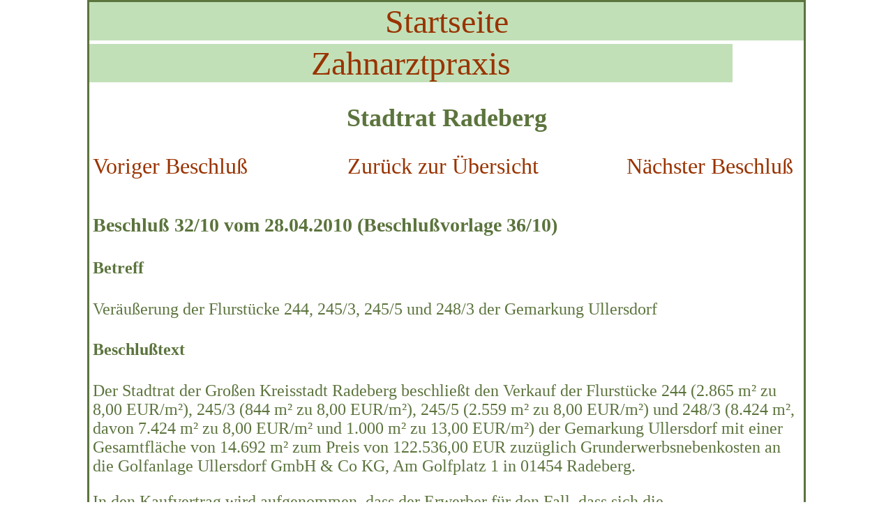

--- FILE ---
content_type: text/html; charset=UTF-8
request_url: http://www.radebergerspiegel.de/radeberg/stadtrat/beschluss_2010_32.htm
body_size: 1968
content:
<!DOCTYPE html>
<html lang="de">
<head>
<meta charset="utf-8">
<title>
Beschlu&szlig; 32/2010 des Stadtrates Radeberg</title>
<meta name=viewport content="width=device-width, initial-scale=.5">
<meta name="description" content="">
<link rel="shortcut icon" href="../../img/favicon.ico">
<style>a{color:#930;text-decoration:none;}a:hover{background-color:#9fc294;}body{color:#5c743d;font-family:normal;font-size:1.5rem;margin:0;text-align:center;}h3{clear:both;}.inhalt_links{clear:both;margin:5px;margin-bottom:50px;text-align:left;word-wrap:break-word;}.menue{background-color:#c2e0b8;clear:both;font-size:3rem;margin-bottom:5px;width:90%;}.menue a{display:block;}#back{border-style:solid;margin:auto;max-width:1024px;}#nachster{float:left;margin-left:auto;margin-right:0;font-size:2rem;text-align:right;width:33%;}#startmenue{background-color:#c2e0b8;clear:both;font-size:3rem;margin-bottom:5px;}#startmenue a{display:block;}#top{font-size:5rem;position:fixed;right:15px;top:25%;}#top a{color:rgba(153,51,0,.3);}#ubersicht{float:left;margin-left:auto;margin-right:auto;font-size:2rem;text-align:center;width:33%;}#voriger{float:left;margin-bottom:50px;margin-left:0;margin-right:auto;font-size:2rem;width:33%;}</style>
</head>
<body>
<div id="back">
<div id="startmenue">
<a href="../../AlteSeiteninhalte.htm">Startseite</a>
</div>
<div class="menue">
<a href="../../zahnarzt-praxis/zahnarzt-praxis.htm#a">Zahnarztpraxis</a>
</div>
<h2 id="a">Stadtrat Radeberg</h2>
<div class="inhalt_links">
<div id="navi">
<div id="voriger">
<a href="beschluss_2010_31.htm#a">Voriger Beschlu&szlig;</a>
</div>
<div id="ubersicht">
<a href="betreff_2010_2.htm#b2010_032">Zur&uuml;ck zur &Uuml;bersicht</a>
</div>
<div id="nachster">
<a href="beschluss_2010_33.htm#a">N&auml;chster Beschlu&szlig;</a>
</div>
</div><h3>Beschlu&szlig; 32/10 vom 28.04.2010 (Beschlu&szlig;vorlage 36/10)</h3><h4>Betreff</h4>
<p>Ver&auml;u&szlig;erung der Flurst&uuml;cke 244, 245/3, 245/5 und 248/3 der Gemarkung Ullersdorf</p><h4>Beschlu&szlig;text</h4><p>Der Stadtrat der Gro&szlig;en Kreisstadt Radeberg beschlie&szlig;t den Verkauf der Flurst&uuml;cke 244 (2.865&nbsp;m&sup2; zu 8,00 EUR/m&sup2;), 245/3 (844&nbsp;m&sup2; zu 8,00 EUR/m&sup2;), 245/5 (2.559&nbsp;m&sup2; zu 8,00 EUR/m&sup2;) und 248/3 (8.424&nbsp;m&sup2;, davon 7.424&nbsp;m&sup2; zu 8,00 EUR/m&sup2; und 1.000&nbsp;m&sup2; zu 13,00 EUR/m&sup2;) der Gemarkung Ullersdorf mit einer Gesamtfl&auml;che von 14.692&nbsp;m&sup2; zum Preis von 122.536,00 EUR zuz&uuml;glich Grunderwerbsnebenkosten an die Golfanlage Ullersdorf GmbH &amp; Co KG, Am Golfplatz 1 in 01454 Radeberg.</p><p>In den Kaufvertrag wird aufgenommen, dass der Erwerber f&uuml;r den Fall, dass sich die bauplanungsrechtliche Einordnung der Flurst&uuml;cke in den n&auml;chsten 10 Jahren &auml;ndert (z.B. durch ein Bauleitplanverfahren f&uuml;r den Vertragsgegenstand bzw. f&uuml;r Grundst&uuml;cke in unmittelbarer Nachbarschaft, das sich auch bauplanungsrechtlich auf den Vertragsgegenstand auswirkt) und dies eine Erh&ouml;hung des Bodenwertes zur Folge hat, die Erh&ouml;hung bis zu einem Wert von 25,00 EUR/m&sup2; an die Gro&szlig;e Kreisstadt Radeberg ausgleicht. Weiterhin soll der Kaufvertrag eine Mehrerl&ouml;sklausel f&uuml;r die n&auml;chsten 10 Jahre enthalten, falls der Erwerber die Flurst&uuml;cke (oder Teile davon) zu einem h&ouml;heren Wert weiter ver&auml;u&szlig;ert, als er es von der Gro&szlig;en Kreisstadt Radeberg erworben hat.</p><h4>Begr&uuml;ndung</h4><p>Die bauplanungsrechtliche Einordnung der Flurst&uuml;cke ist Gr&uuml;nfl&auml;che im Au&szlig;enbereich. Die Golfanlage hat derzeit Teile der Flurst&uuml;cke gepachtet und m&ouml;chte nun die Fl&auml;chen gem&auml;&szlig; Beschlusstext zur Erweiterung bzw. Erhaltung des Golfplatzes erwerben. Der Bodenpreis bemisst sich auf Grundlage von Gr&uuml;n- bzw. Gartenland nach der Bodenrichtwertkarte. Um zu verhindern, dass bei Weiterver&auml;u&szlig;erung der Flurst&uuml;cke oder die Ver&auml;nderung der bauplanungsrechtlichen Einordnung der Flurst&uuml;cke der Erwerber einen finanziellen Vorteil erh&auml;lt, sind entsprechende Klauseln in den Kaufvertrag mit aufzunehmen. Auf dem Flurst&uuml;ck 248/3 befindet sich ein Kleingarten (ca. 1.000&nbsp;m&sup2;). Der Erwerber kennt diese Gegebenheit und m&ouml;chte ausdr&uuml;cklich das gesamte Flurst&uuml;ck erwerben.</p></div>
<div class="menue">
<a href="../../posaunenchor/posaunenchor.htm#a">Posaunenchor</a>
</div>
<div class="menue" id="last">
<a href="../../hausverkauf/Reihenendhaus.html">Hausverkauf</a>
</div>
</div>
</body>
</html>